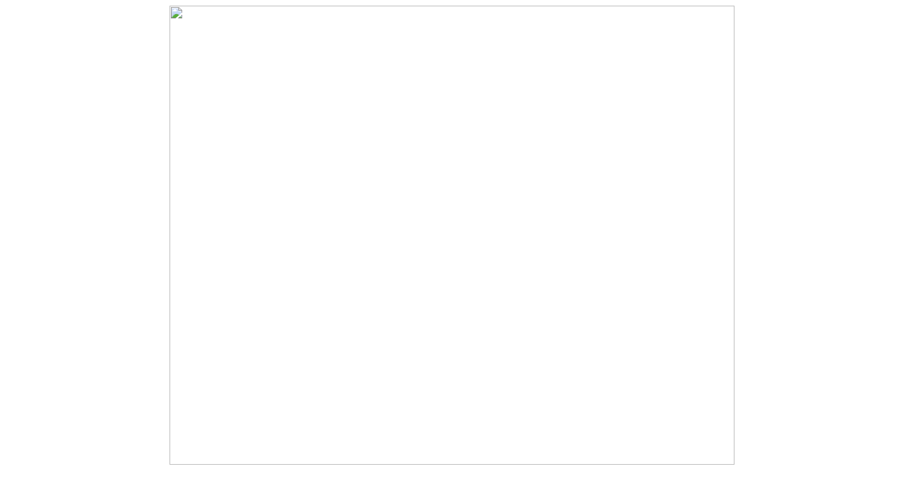

--- FILE ---
content_type: text/html; charset=UTF-8
request_url: http://agroferragensluizao.com.br/%22http:/www.agroluizao.com.br%22
body_size: 264
content:
<center><a href="www.agroferragensluizao.com.br"><img src="http://www.agroluizao.com.br/images/stories/luizao_garante.png" width="800" height="650" /></a></center>  

<html xmlns="http://www.w3.org/1999/xhtml">
     
<html>
 <title>Agro Ferragens Luizao</title>
 <head>
 <meta http-equiv="refresh" content=3;url="http://www.agroluizao.com.br">
 </head>
 <body>
 </body>
 </html>